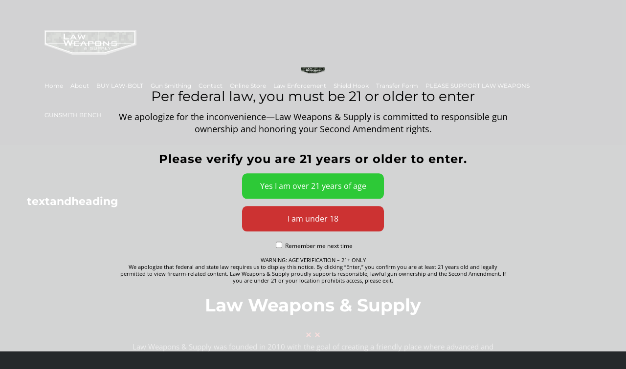

--- FILE ---
content_type: text/html; charset=UTF-8
request_url: https://lawweapons.org/fusion_element/textandheading/
body_size: 62447
content:
<!DOCTYPE html>
<html class="avada-html-layout-wide avada-html-header-position-top" lang="en-US" prefix="og: http://ogp.me/ns# fb: http://ogp.me/ns/fb#">
<head>
	<meta http-equiv="X-UA-Compatible" content="IE=edge" />
	<meta http-equiv="Content-Type" content="text/html; charset=utf-8"/>
	<meta name="viewport" content="width=device-width, initial-scale=1" />
	<meta name='robots' content='index, follow, max-image-preview:large, max-snippet:-1, max-video-preview:-1' />
	<style>img:is([sizes="auto" i], [sizes^="auto," i]) { contain-intrinsic-size: 3000px 1500px }</style>
	
	<!-- This site is optimized with the Yoast SEO Premium plugin v26.0 (Yoast SEO v26.0) - https://yoast.com/wordpress/plugins/seo/ -->
	<title>textandheading &#8211; Law Weapons</title>
	<meta property="og:locale" content="en_US" />
	<meta property="og:type" content="article" />
	<meta property="og:site_name" content="Law Weapons" />
	<meta property="article:publisher" content="https://www.facebook.com/p/Law-Weapons-Supply-100063887550248/" />
	<meta property="og:image" content="https://lawweapons.org/wp-content/uploads/2024/12/Fight-for-Freedom.png" />
	<meta property="og:image:width" content="468" />
	<meta property="og:image:height" content="267" />
	<meta property="og:image:type" content="image/png" />
	<meta name="twitter:card" content="summary_large_image" />
	<script type="application/ld+json" class="yoast-schema-graph">{"@context":"https://schema.org","@graph":[{"@type":"ImageObject","inLanguage":"en-US","@id":"#primaryimage","url":"https://lawweapons.org/wp-content/uploads/2015/05/divider-xx-red-1.png","contentUrl":"https://lawweapons.org/wp-content/uploads/2015/05/divider-xx-red-1.png","width":30,"height":12},{"@type":"WebSite","@id":"https://lawweapons.org/#website","url":"https://lawweapons.org/","name":"Law Weapons","description":"Firearms for Law Enforcement And Resposible Citizens","publisher":{"@id":"https://lawweapons.org/#organization"},"potentialAction":[{"@type":"SearchAction","target":{"@type":"EntryPoint","urlTemplate":"https://lawweapons.org/?s={search_term_string}"},"query-input":{"@type":"PropertyValueSpecification","valueRequired":true,"valueName":"search_term_string"}}],"inLanguage":"en-US"},{"@type":"Organization","@id":"https://lawweapons.org/#organization","name":"Law Weapons and Supply","alternateName":"Law Weapons","url":"https://lawweapons.org/","logo":{"@type":"ImageObject","inLanguage":"en-US","@id":"https://lawweapons.org/#/schema/logo/image/","url":"https://lawweapons.org/wp-content/uploads/2021/03/lws-new-logo-2.png","contentUrl":"https://lawweapons.org/wp-content/uploads/2021/03/lws-new-logo-2.png","width":376,"height":107,"caption":"Law Weapons and Supply"},"image":{"@id":"https://lawweapons.org/#/schema/logo/image/"},"sameAs":["https://www.facebook.com/p/Law-Weapons-Supply-100063887550248/"],"description":"Law Weapons & Supply opened to the public in 2009 with the goal of creating a friendly place where advanced and beginning gun owners could purchase and learn about firearms. Law Weapons & Supply is committed to bringing customer service to a new high! Originally LWS catered exclusively to the law enforcement community but now offers the same superior service to hunters, collectors, and responsible citizens. Law Weapons & Supply is dedicated to providing the finest and most professional training, service, and quality in the firearms industry. LWS offers training in all disciplines of the NRA, certified Law Enforcement Training, and concealed carry permits for Illinois, Florida, and Arizona. Whether beginner or experienced shooter, our classes teach you the skills to use a firearm safely, responsibly and effectively. Our team of highly experienced and dedicated instructors are here to address your training needs with friendly and lively classes featuring hands-on participation by all students. LWS is not your normal mom-and-pop gun shop! LWS can also handle your needs for NFA Class 3 Firearms for Law Enforcement Agencies and (where legal) private citizens, following all BATFE rules and protocols. LWS also goes outside the box by offering a unique ten-year warranty for all new firearms! Have some firearms you no longer want to keep? LWS buys used firearms and accepts trade-ins as well. Buying a firearm online? LWS is an excellent choice for your FFL transfer with some of the best rates in Illinois. If a gunsmith service is in your future, look no further than LWS where Master and Journeyman gunsmiths are always available. LWS strives for 2-3 day turnaround, depending upon the work needed and parts availability. In-house Duracoat finishes, laser engraving, full CNC machining and customizing are all available for the ultimate in firearm personalization.","email":"info@lawweapons.org","telephone":"630-317-7155","legalName":"Law Weapons Inc.","foundingDate":"2009-01-01","numberOfEmployees":{"@type":"QuantitativeValue","minValue":"1","maxValue":"10"}}]}</script>
	<!-- / Yoast SEO Premium plugin. -->


<link rel="alternate" type="application/rss+xml" title="Law Weapons &raquo; Feed" href="https://lawweapons.org/feed/" />
<link rel="alternate" type="application/rss+xml" title="Law Weapons &raquo; Comments Feed" href="https://lawweapons.org/comments/feed/" />
					<link rel="shortcut icon" href="https://lawweapons.org/wp-content/uploads/2021/03/faviconlws.png" type="image/x-icon" />
		
		
		
									<meta name="description" content="Law Weapons &amp; Supply 
Law Weapons &amp; Supply was founded in 2010 with the goal of creating a friendly place where advanced and
beginning gun owners could purchase and learn about firearms. Law Weapons &amp; Supply is committed to bringing
customer service to anew high! Originally LWS catered exclusively to the law enforcement community but"/>
				
		<meta property="og:locale" content="en_US"/>
		<meta property="og:type" content="article"/>
		<meta property="og:site_name" content="Law Weapons"/>
		<meta property="og:title" content="textandheading &#8211; Law Weapons"/>
				<meta property="og:description" content="Law Weapons &amp; Supply 
Law Weapons &amp; Supply was founded in 2010 with the goal of creating a friendly place where advanced and
beginning gun owners could purchase and learn about firearms. Law Weapons &amp; Supply is committed to bringing
customer service to anew high! Originally LWS catered exclusively to the law enforcement community but"/>
				<meta property="og:url" content="https://lawweapons.org/fusion_element/textandheading/"/>
																				<meta property="og:image" content="https://lawweapons.org/wp-content/uploads/2021/03/lws-new-logo-2.png"/>
		<meta property="og:image:width" content="376"/>
		<meta property="og:image:height" content="107"/>
		<meta property="og:image:type" content="image/png"/>
				<script type="text/javascript">
/* <![CDATA[ */
window._wpemojiSettings = {"baseUrl":"https:\/\/s.w.org\/images\/core\/emoji\/16.0.1\/72x72\/","ext":".png","svgUrl":"https:\/\/s.w.org\/images\/core\/emoji\/16.0.1\/svg\/","svgExt":".svg","source":{"concatemoji":"https:\/\/lawweapons.org\/wp-includes\/js\/wp-emoji-release.min.js?ver=6.8.3"}};
/*! This file is auto-generated */
!function(s,n){var o,i,e;function c(e){try{var t={supportTests:e,timestamp:(new Date).valueOf()};sessionStorage.setItem(o,JSON.stringify(t))}catch(e){}}function p(e,t,n){e.clearRect(0,0,e.canvas.width,e.canvas.height),e.fillText(t,0,0);var t=new Uint32Array(e.getImageData(0,0,e.canvas.width,e.canvas.height).data),a=(e.clearRect(0,0,e.canvas.width,e.canvas.height),e.fillText(n,0,0),new Uint32Array(e.getImageData(0,0,e.canvas.width,e.canvas.height).data));return t.every(function(e,t){return e===a[t]})}function u(e,t){e.clearRect(0,0,e.canvas.width,e.canvas.height),e.fillText(t,0,0);for(var n=e.getImageData(16,16,1,1),a=0;a<n.data.length;a++)if(0!==n.data[a])return!1;return!0}function f(e,t,n,a){switch(t){case"flag":return n(e,"\ud83c\udff3\ufe0f\u200d\u26a7\ufe0f","\ud83c\udff3\ufe0f\u200b\u26a7\ufe0f")?!1:!n(e,"\ud83c\udde8\ud83c\uddf6","\ud83c\udde8\u200b\ud83c\uddf6")&&!n(e,"\ud83c\udff4\udb40\udc67\udb40\udc62\udb40\udc65\udb40\udc6e\udb40\udc67\udb40\udc7f","\ud83c\udff4\u200b\udb40\udc67\u200b\udb40\udc62\u200b\udb40\udc65\u200b\udb40\udc6e\u200b\udb40\udc67\u200b\udb40\udc7f");case"emoji":return!a(e,"\ud83e\udedf")}return!1}function g(e,t,n,a){var r="undefined"!=typeof WorkerGlobalScope&&self instanceof WorkerGlobalScope?new OffscreenCanvas(300,150):s.createElement("canvas"),o=r.getContext("2d",{willReadFrequently:!0}),i=(o.textBaseline="top",o.font="600 32px Arial",{});return e.forEach(function(e){i[e]=t(o,e,n,a)}),i}function t(e){var t=s.createElement("script");t.src=e,t.defer=!0,s.head.appendChild(t)}"undefined"!=typeof Promise&&(o="wpEmojiSettingsSupports",i=["flag","emoji"],n.supports={everything:!0,everythingExceptFlag:!0},e=new Promise(function(e){s.addEventListener("DOMContentLoaded",e,{once:!0})}),new Promise(function(t){var n=function(){try{var e=JSON.parse(sessionStorage.getItem(o));if("object"==typeof e&&"number"==typeof e.timestamp&&(new Date).valueOf()<e.timestamp+604800&&"object"==typeof e.supportTests)return e.supportTests}catch(e){}return null}();if(!n){if("undefined"!=typeof Worker&&"undefined"!=typeof OffscreenCanvas&&"undefined"!=typeof URL&&URL.createObjectURL&&"undefined"!=typeof Blob)try{var e="postMessage("+g.toString()+"("+[JSON.stringify(i),f.toString(),p.toString(),u.toString()].join(",")+"));",a=new Blob([e],{type:"text/javascript"}),r=new Worker(URL.createObjectURL(a),{name:"wpTestEmojiSupports"});return void(r.onmessage=function(e){c(n=e.data),r.terminate(),t(n)})}catch(e){}c(n=g(i,f,p,u))}t(n)}).then(function(e){for(var t in e)n.supports[t]=e[t],n.supports.everything=n.supports.everything&&n.supports[t],"flag"!==t&&(n.supports.everythingExceptFlag=n.supports.everythingExceptFlag&&n.supports[t]);n.supports.everythingExceptFlag=n.supports.everythingExceptFlag&&!n.supports.flag,n.DOMReady=!1,n.readyCallback=function(){n.DOMReady=!0}}).then(function(){return e}).then(function(){var e;n.supports.everything||(n.readyCallback(),(e=n.source||{}).concatemoji?t(e.concatemoji):e.wpemoji&&e.twemoji&&(t(e.twemoji),t(e.wpemoji)))}))}((window,document),window._wpemojiSettings);
/* ]]> */
</script>
<style id='wp-emoji-styles-inline-css' type='text/css'>

	img.wp-smiley, img.emoji {
		display: inline !important;
		border: none !important;
		box-shadow: none !important;
		height: 1em !important;
		width: 1em !important;
		margin: 0 0.07em !important;
		vertical-align: -0.1em !important;
		background: none !important;
		padding: 0 !important;
	}
</style>
<link rel='stylesheet' id='wp-components-css' href='https://lawweapons.org/wp-includes/css/dist/components/style.min.css?ver=6.8.3' type='text/css' media='all' />
<link rel='stylesheet' id='wp-preferences-css' href='https://lawweapons.org/wp-includes/css/dist/preferences/style.min.css?ver=6.8.3' type='text/css' media='all' />
<link rel='stylesheet' id='wp-block-editor-css' href='https://lawweapons.org/wp-includes/css/dist/block-editor/style.min.css?ver=6.8.3' type='text/css' media='all' />
<link rel='stylesheet' id='popup-maker-block-library-style-css' href='https://lawweapons.org/wp-content/plugins/popup-maker/dist/packages/block-library-style.css?ver=dbea705cfafe089d65f1' type='text/css' media='all' />
<style id='pdfemb-pdf-embedder-viewer-style-inline-css' type='text/css'>
.wp-block-pdfemb-pdf-embedder-viewer{max-width:none}

</style>
<link rel='stylesheet' id='wpsm_ac-font-awesome-front-css' href='https://lawweapons.org/wp-content/plugins/responsive-accordion-and-collapse/css/font-awesome/css/font-awesome.min.css?ver=6.8.3' type='text/css' media='all' />
<link rel='stylesheet' id='wpsm_ac_bootstrap-front-css' href='https://lawweapons.org/wp-content/plugins/responsive-accordion-and-collapse/css/bootstrap-front.css?ver=6.8.3' type='text/css' media='all' />
<link rel='stylesheet' id='evav-styles-css' href='https://lawweapons.org/wp-content/plugins/easy-age-verify-premium/includes/assets/styles.css?ver=1758646610' type='text/css' media='all' />
<link rel='stylesheet' id='fusion-dynamic-css-css' href='https://lawweapons.org/wp-content/uploads/fusion-styles/00d522cda3f3813906a4866f82d122bd.min.css?ver=3.12.2' type='text/css' media='all' />
<script type="text/javascript" src="https://lawweapons.org/wp-includes/js/jquery/jquery.min.js?ver=3.7.1" id="jquery-core-js"></script>
<script type="text/javascript" src="https://lawweapons.org/wp-includes/js/jquery/jquery-migrate.min.js?ver=3.4.1" id="jquery-migrate-js"></script>
<script type="text/javascript" id="evav-premium-scripts-js-extra">
/* <![CDATA[ */
var WPURLS = {"siteurl":"https:\/\/lawweapons.org","path":"\/fusion_element\/textandheading\/"};
var evav_ajax_object = {"ajax_url":"https:\/\/lawweapons.org\/wp-admin\/admin-ajax.php","verification_status":"all"};
/* ]]> */
</script>
<script type="text/javascript" src="https://lawweapons.org/wp-content/plugins/easy-age-verify-premium/includes/assets/premium/scripts-premium.js?ver=1758646610" id="evav-premium-scripts-js"></script>
<link rel="https://api.w.org/" href="https://lawweapons.org/wp-json/" /><link rel="EditURI" type="application/rsd+xml" title="RSD" href="https://lawweapons.org/xmlrpc.php?rsd" />
<meta name="generator" content="WordPress 6.8.3" />
<style type="text/css">
#evav-overlay-wrap {
	background: rgba(0, 0, 0, 1);
	display:none;
}
</style>
<style type="text/css" id="css-fb-visibility">@media screen and (max-width: 640px){.fusion-no-small-visibility{display:none !important;}body .sm-text-align-center{text-align:center !important;}body .sm-text-align-left{text-align:left !important;}body .sm-text-align-right{text-align:right !important;}body .sm-flex-align-center{justify-content:center !important;}body .sm-flex-align-flex-start{justify-content:flex-start !important;}body .sm-flex-align-flex-end{justify-content:flex-end !important;}body .sm-mx-auto{margin-left:auto !important;margin-right:auto !important;}body .sm-ml-auto{margin-left:auto !important;}body .sm-mr-auto{margin-right:auto !important;}body .fusion-absolute-position-small{position:absolute;top:auto;width:100%;}.awb-sticky.awb-sticky-small{ position: sticky; top: var(--awb-sticky-offset,0); }}@media screen and (min-width: 641px) and (max-width: 1024px){.fusion-no-medium-visibility{display:none !important;}body .md-text-align-center{text-align:center !important;}body .md-text-align-left{text-align:left !important;}body .md-text-align-right{text-align:right !important;}body .md-flex-align-center{justify-content:center !important;}body .md-flex-align-flex-start{justify-content:flex-start !important;}body .md-flex-align-flex-end{justify-content:flex-end !important;}body .md-mx-auto{margin-left:auto !important;margin-right:auto !important;}body .md-ml-auto{margin-left:auto !important;}body .md-mr-auto{margin-right:auto !important;}body .fusion-absolute-position-medium{position:absolute;top:auto;width:100%;}.awb-sticky.awb-sticky-medium{ position: sticky; top: var(--awb-sticky-offset,0); }}@media screen and (min-width: 1025px){.fusion-no-large-visibility{display:none !important;}body .lg-text-align-center{text-align:center !important;}body .lg-text-align-left{text-align:left !important;}body .lg-text-align-right{text-align:right !important;}body .lg-flex-align-center{justify-content:center !important;}body .lg-flex-align-flex-start{justify-content:flex-start !important;}body .lg-flex-align-flex-end{justify-content:flex-end !important;}body .lg-mx-auto{margin-left:auto !important;margin-right:auto !important;}body .lg-ml-auto{margin-left:auto !important;}body .lg-mr-auto{margin-right:auto !important;}body .fusion-absolute-position-large{position:absolute;top:auto;width:100%;}.awb-sticky.awb-sticky-large{ position: sticky; top: var(--awb-sticky-offset,0); }}</style><style type="text/css">.recentcomments a{display:inline !important;padding:0 !important;margin:0 !important;}</style>		<script type="text/javascript">
			var doc = document.documentElement;
			doc.setAttribute( 'data-useragent', navigator.userAgent );
		</script>
		
	</head>

<body class="wp-singular fusion_element-template-default single single-fusion_element postid-1075 wp-theme-Avada  evav-all evav-ajax-check fusion-image-hovers fusion-pagination-sizing fusion-button_type-flat fusion-button_span-yes fusion-button_gradient-linear avada-image-rollover-circle-no avada-image-rollover-yes avada-image-rollover-direction-left fusion-body ltr no-tablet-sticky-header no-mobile-sticky-header no-mobile-slidingbar avada-has-rev-slider-styles fusion-disable-outline fusion-sub-menu-fade mobile-logo-pos-left layout-wide-mode avada-has-boxed-modal-shadow-none layout-scroll-offset-full avada-has-zero-margin-offset-top fusion-top-header menu-text-align-left mobile-menu-design-modern fusion-show-pagination-text fusion-header-layout-v1 avada-responsive avada-footer-fx-none avada-menu-highlight-style-bar fusion-search-form-classic fusion-main-menu-search-dropdown fusion-avatar-square avada-sticky-shrinkage avada-dropdown-styles avada-blog-layout-grid avada-blog-archive-layout-grid avada-header-shadow-no avada-menu-icon-position-left avada-has-mainmenu-dropdown-divider avada-has-header-100-width avada-has-titlebar-hide avada-has-pagination-padding avada-flyout-menu-direction-fade avada-ec-views-v1" data-awb-post-id="1075">
		<a class="skip-link screen-reader-text" href="#content">Skip to content</a>

	<div id="boxed-wrapper">
		
		<div id="wrapper" class="fusion-wrapper">
			<div id="home" style="position:relative;top:-1px;"></div>
							
					
			<header class="fusion-header-wrapper">
				<div class="fusion-header-v1 fusion-logo-alignment fusion-logo-left fusion-sticky-menu- fusion-sticky-logo- fusion-mobile-logo-  fusion-mobile-menu-design-modern">
					<div class="fusion-header-sticky-height"></div>
<div class="fusion-header">
	<div class="fusion-row">
					<div class="fusion-logo" data-margin-top="31px" data-margin-bottom="31px" data-margin-left="0px" data-margin-right="0px">
			<a class="fusion-logo-link"  href="https://lawweapons.org/" >

						<!-- standard logo -->
			<img src="https://lawweapons.org/wp-content/uploads/2021/03/lws-new-logo-2.png" srcset="https://lawweapons.org/wp-content/uploads/2021/03/lws-new-logo-2.png 1x, https://lawweapons.org/wp-content/uploads/2021/03/lws-new-logo-2.png 2x" width="376" height="107" style="max-height:107px;height:auto;" alt="Law Weapons Logo" data-retina_logo_url="https://lawweapons.org/wp-content/uploads/2021/03/lws-new-logo-2.png" class="fusion-standard-logo" />

			
					</a>
		</div>		<nav class="fusion-main-menu" aria-label="Main Menu"><ul id="menu-lawweapons-main" class="fusion-menu"><li  id="menu-item-998"  class="menu-item menu-item-type-custom menu-item-object-custom menu-item-home menu-item-998"  data-item-id="998"><a  href="https://lawweapons.org/" class="fusion-bar-highlight"><span class="menu-text">Home</span></a></li><li  id="menu-item-999"  class="menu-item menu-item-type-custom menu-item-object-custom menu-item-999"  data-item-id="999"><a  href="https://lawweapons.org/about-us/" class="fusion-bar-highlight"><span class="menu-text">About</span></a></li><li  id="menu-item-2111"  class="menu-item menu-item-type-post_type menu-item-object-page menu-item-2111"  data-item-id="2111"><a  href="https://lawweapons.org/buylawbolt/" class="fusion-bar-highlight"><span class="menu-text">BUY LAW-BOLT</span></a></li><li  id="menu-item-1601"  class="menu-item menu-item-type-post_type menu-item-object-page menu-item-1601"  data-item-id="1601"><a  href="https://lawweapons.org/nationwide-gunsmithing-services/" class="fusion-bar-highlight"><span class="menu-text">Gun Smithing</span></a></li><li  id="menu-item-1003"  class="menu-item menu-item-type-custom menu-item-object-custom menu-item-1003"  data-item-id="1003"><a  href="https://lawweapons.org/contact" class="fusion-bar-highlight"><span class="menu-text">Contact</span></a></li><li  id="menu-item-1004"  class="menu-item menu-item-type-custom menu-item-object-custom menu-item-1004"  data-item-id="1004"><a  href="https://lawweapons.org/online-store/" class="fusion-bar-highlight"><span class="menu-text">Online Store</span></a></li><li  id="menu-item-1000"  class="menu-item menu-item-type-custom menu-item-object-custom menu-item-1000"  data-item-id="1000"><a  href="https://lawweapons.org/law_enforcement/" class="fusion-bar-highlight"><span class="menu-text">Law Enforcement</span></a></li><li  id="menu-item-2212"  class="menu-item menu-item-type-post_type menu-item-object-page menu-item-2212"  data-item-id="2212"><a  href="https://lawweapons.org/shield-hook/" class="fusion-bar-highlight"><span class="menu-text">Shield Hook</span></a></li><li  id="menu-item-1369"  class="menu-item menu-item-type-custom menu-item-object-custom menu-item-1369"  data-item-id="1369"><a  href="https://form.jotform.com/211546291838158" class="fusion-bar-highlight"><span class="menu-text">Transfer Form</span></a></li><li  id="menu-item-2124"  class="menu-item menu-item-type-post_type menu-item-object-page menu-item-2124"  data-item-id="2124"><a  href="https://lawweapons.org/?page_id=2121" class="fusion-bar-highlight"><span class="menu-text">PLEASE SUPPORT LAW WEAPONS</span></a></li><li  id="menu-item-2496"  class="menu-item menu-item-type-custom menu-item-object-custom menu-item-2496"  data-item-id="2496"><a  href="https://www.gunsmithbench.com/" class="fusion-bar-highlight"><span class="menu-text">GUNSMITH BENCH</span></a></li></ul></nav><div class="fusion-mobile-navigation"><ul id="menu-lawweapons-main-1" class="fusion-mobile-menu"><li   class="menu-item menu-item-type-custom menu-item-object-custom menu-item-home menu-item-998"  data-item-id="998"><a  href="https://lawweapons.org/" class="fusion-bar-highlight"><span class="menu-text">Home</span></a></li><li   class="menu-item menu-item-type-custom menu-item-object-custom menu-item-999"  data-item-id="999"><a  href="https://lawweapons.org/about-us/" class="fusion-bar-highlight"><span class="menu-text">About</span></a></li><li   class="menu-item menu-item-type-post_type menu-item-object-page menu-item-2111"  data-item-id="2111"><a  href="https://lawweapons.org/buylawbolt/" class="fusion-bar-highlight"><span class="menu-text">BUY LAW-BOLT</span></a></li><li   class="menu-item menu-item-type-post_type menu-item-object-page menu-item-1601"  data-item-id="1601"><a  href="https://lawweapons.org/nationwide-gunsmithing-services/" class="fusion-bar-highlight"><span class="menu-text">Gun Smithing</span></a></li><li   class="menu-item menu-item-type-custom menu-item-object-custom menu-item-1003"  data-item-id="1003"><a  href="https://lawweapons.org/contact" class="fusion-bar-highlight"><span class="menu-text">Contact</span></a></li><li   class="menu-item menu-item-type-custom menu-item-object-custom menu-item-1004"  data-item-id="1004"><a  href="https://lawweapons.org/online-store/" class="fusion-bar-highlight"><span class="menu-text">Online Store</span></a></li><li   class="menu-item menu-item-type-custom menu-item-object-custom menu-item-1000"  data-item-id="1000"><a  href="https://lawweapons.org/law_enforcement/" class="fusion-bar-highlight"><span class="menu-text">Law Enforcement</span></a></li><li   class="menu-item menu-item-type-post_type menu-item-object-page menu-item-2212"  data-item-id="2212"><a  href="https://lawweapons.org/shield-hook/" class="fusion-bar-highlight"><span class="menu-text">Shield Hook</span></a></li><li   class="menu-item menu-item-type-custom menu-item-object-custom menu-item-1369"  data-item-id="1369"><a  href="https://form.jotform.com/211546291838158" class="fusion-bar-highlight"><span class="menu-text">Transfer Form</span></a></li><li   class="menu-item menu-item-type-post_type menu-item-object-page menu-item-2124"  data-item-id="2124"><a  href="https://lawweapons.org/?page_id=2121" class="fusion-bar-highlight"><span class="menu-text">PLEASE SUPPORT LAW WEAPONS</span></a></li><li   class="menu-item menu-item-type-custom menu-item-object-custom menu-item-2496"  data-item-id="2496"><a  href="https://www.gunsmithbench.com/" class="fusion-bar-highlight"><span class="menu-text">GUNSMITH BENCH</span></a></li></ul></div>	<div class="fusion-mobile-menu-icons">
							<a href="#" class="fusion-icon awb-icon-bars" aria-label="Toggle mobile menu" aria-expanded="false"></a>
		
		
		
			</div>

<nav class="fusion-mobile-nav-holder fusion-mobile-menu-text-align-left" aria-label="Main Menu Mobile"></nav>

					</div>
</div>
				</div>
				<div class="fusion-clearfix"></div>
			</header>
								
							<div id="sliders-container" class="fusion-slider-visibility">
					</div>
				
					
							
			
						<main id="main" class="clearfix ">
				<div class="fusion-row" style="">

<section id="content" style="width: 100%;">
	
					<article id="post-1075" class="post post-1075 fusion_element type-fusion_element status-publish hentry element_category-sections">
						
									
															<h1 class="entry-title fusion-post-title">textandheading</h1>										<div class="post-content">
				<div class="fusion-fullwidth fullwidth-box fusion-builder-row-1 fusion-flex-container nonhundred-percent-fullwidth non-hundred-percent-height-scrolling" style="--awb-background-position:left top;--awb-border-sizes-top:0px;--awb-border-sizes-bottom:0px;--awb-border-sizes-left:0px;--awb-border-sizes-right:0px;--awb-border-radius-top-left:0px;--awb-border-radius-top-right:0px;--awb-border-radius-bottom-right:0px;--awb-border-radius-bottom-left:0px;--awb-padding-top:160px;--awb-background-color:#25292b;--awb-flex-wrap:wrap;" ><div class="fusion-builder-row fusion-row fusion-flex-align-items-flex-start fusion-flex-content-wrap" style="max-width:1216.8px;margin-left: calc(-4% / 2 );margin-right: calc(-4% / 2 );"><div class="fusion-layout-column fusion_builder_column fusion-builder-column-0 fusion_builder_column_1_1 1_1 fusion-flex-column fusion-flex-align-self-flex-start fusion-column-no-min-height" style="--awb-bg-size:cover;--awb-width-large:100%;--awb-margin-top-large:0px;--awb-spacing-right-large:1.92%;--awb-margin-bottom-large:60px;--awb-spacing-left-large:1.92%;--awb-width-medium:100%;--awb-spacing-right-medium:1.92%;--awb-spacing-left-medium:1.92%;--awb-width-small:100%;--awb-spacing-right-small:1.92%;--awb-spacing-left-small:1.92%;"><div class="fusion-column-wrapper fusion-flex-justify-content-flex-start fusion-content-layout-column"><div class="fusion-title title fusion-title-1 fusion-sep-none fusion-title-center fusion-title-text fusion-title-size-two"><h2 class="fusion-title-heading title-heading-center fusion-responsive-typography-calculated" style="margin:0;--fontSize:36;line-height:1.28;">Law Weapons &amp; Supply</h2></div><div class="fusion-image-element " style="text-align:center;--awb-caption-title-font-family:var(--h2_typography-font-family);--awb-caption-title-font-weight:var(--h2_typography-font-weight);--awb-caption-title-font-style:var(--h2_typography-font-style);--awb-caption-title-size:var(--h2_typography-font-size);--awb-caption-title-transform:var(--h2_typography-text-transform);--awb-caption-title-line-height:var(--h2_typography-line-height);--awb-caption-title-letter-spacing:var(--h2_typography-letter-spacing);"><span class=" fusion-imageframe imageframe-none imageframe-1 hover-type-none"><img decoding="async" width="30" height="12" title="divider-xx-red" src="https://lawweapons.org/wp-content/uploads/2015/05/divider-xx-red-1.png" alt class="img-responsive wp-image-120"/></span></div><div class="fusion-text fusion-text-1"><p style="text-align: center;">Law Weapons &amp; Supply was founded in 2010 with the goal of creating a friendly place where advanced and<br />
beginning gun owners could purchase and learn about firearms. Law Weapons &amp; Supply is committed to bringing<br />
customer service to anew high! Originally LWS catered exclusively to the law enforcement community but now<br />
offers the same superior service to hunters, collectors, and responsible citizens obtaining their concealed carry<br />
permit. Law Weapons &amp; Supply is dedicated to the finest and most professional training, service, and quality<br />
firearms.</p>
</div><div class="fusion-image-element " style="text-align:center;--awb-caption-title-font-family:var(--h2_typography-font-family);--awb-caption-title-font-weight:var(--h2_typography-font-weight);--awb-caption-title-font-style:var(--h2_typography-font-style);--awb-caption-title-size:var(--h2_typography-font-size);--awb-caption-title-transform:var(--h2_typography-text-transform);--awb-caption-title-line-height:var(--h2_typography-line-height);--awb-caption-title-letter-spacing:var(--h2_typography-letter-spacing);"><span class=" fusion-imageframe imageframe-none imageframe-2 hover-type-none"><img decoding="async" width="30" height="12" title="divider-xx-red" src="https://lawweapons.org/wp-content/uploads/2015/05/divider-xx-red-1.png" alt class="img-responsive wp-image-120"/></span></div><div class="fusion-text fusion-text-2"><p style="text-align: center;">LW’ offers training in all disciplines of the NRA, certified Law Enforcement Training, and concealed carry<br />
permits for Illinois, Utah, Florida, and Arizona. Whether beginner or experienced shooter the classes provided will<br />
each you the skills to use a firearm safely and responsibly and effectively. Our team of highly experienced and<br />
dedicated instructors is here to address your training needs with friendly and lively classes featuring hands-on<br />
participation by all students.</p>
</div><div class="fusion-image-element " style="text-align:center;--awb-caption-title-font-family:var(--h2_typography-font-family);--awb-caption-title-font-weight:var(--h2_typography-font-weight);--awb-caption-title-font-style:var(--h2_typography-font-style);--awb-caption-title-size:var(--h2_typography-font-size);--awb-caption-title-transform:var(--h2_typography-text-transform);--awb-caption-title-line-height:var(--h2_typography-line-height);--awb-caption-title-letter-spacing:var(--h2_typography-letter-spacing);"><span class=" fusion-imageframe imageframe-none imageframe-3 hover-type-none"><img decoding="async" width="30" height="12" title="divider-xx-red" src="https://lawweapons.org/wp-content/uploads/2015/05/divider-xx-red-1.png" alt class="img-responsive wp-image-120"/></span></div><div class="fusion-text fusion-text-3"><p style="text-align: center;">LWS is not your normal mom-and-pop gun shop! LW can also handle your needs for NFA Class I weapons and<br />
accessories for law enforcement and (where legal) private citizens, following all BATFE rules and protocols. LWS<br />
also goes out of the box to offer a unique ten-year warranty for all new firearms!</p>
</div><div class="fusion-image-element " style="text-align:center;--awb-caption-title-font-family:var(--h2_typography-font-family);--awb-caption-title-font-weight:var(--h2_typography-font-weight);--awb-caption-title-font-style:var(--h2_typography-font-style);--awb-caption-title-size:var(--h2_typography-font-size);--awb-caption-title-transform:var(--h2_typography-text-transform);--awb-caption-title-line-height:var(--h2_typography-line-height);--awb-caption-title-letter-spacing:var(--h2_typography-letter-spacing);"><span class=" fusion-imageframe imageframe-none imageframe-4 hover-type-none"><img decoding="async" width="30" height="12" title="divider-xx-red" src="https://lawweapons.org/wp-content/uploads/2015/05/divider-xx-red-1.png" alt class="img-responsive wp-image-120"/></span></div><div class="fusion-text fusion-text-4"><p style="text-align: center;">Have some firearms you no longer want to keep? LWS buys and trades used firearms, and accepts trade-ins as<br />
well. Buying a firearm online? LWS ts an excellent choice for your FFL transfer, with reasonable rates.<br />
Finally, if a gunsmith service is in your future, look no further than LWS where Master and Journeyman gunsmiths<br />
are always available. LWS strives for 2-3 day turnaround, depending upon the work needed and the availability of<br />
parts. Duracoat service is also available for the ultimate in firearm personalization.</p>
</div></div></div></div></div>
							</div>

												<div class="fusion-meta-info"><div class="fusion-meta-info-wrapper">By <span class="vcard"><span class="fn"><a href="https://lawweapons.org/author/mayo/" title="Posts by mayo" rel="author">mayo</a></span></span><span class="fusion-inline-sep">|</span><span class="updated rich-snippet-hidden">2021-03-28T19:12:32-05:00</span><span>March 28th, 2021</span><span class="fusion-inline-sep">|</span><span class="fusion-comments"><span>Comments Off<span class="screen-reader-text"> on textandheading</span></span></span></div></div>													<div class="fusion-sharing-box fusion-theme-sharing-box fusion-single-sharing-box">
		<h4>Share This Story, Choose Your Platform!</h4>
		<div class="fusion-social-networks boxed-icons"><div class="fusion-social-networks-wrapper"><a  class="fusion-social-network-icon fusion-tooltip fusion-facebook awb-icon-facebook" style="color:var(--sharing_social_links_icon_color);background-color:var(--sharing_social_links_box_color);border-color:var(--sharing_social_links_box_color);" data-placement="top" data-title="Facebook" data-toggle="tooltip" title="Facebook" href="https://www.facebook.com/sharer.php?u=https%3A%2F%2Flawweapons.org%2Ffusion_element%2Ftextandheading%2F&amp;t=textandheading" target="_blank" rel="noreferrer"><span class="screen-reader-text">Facebook</span></a><a  class="fusion-social-network-icon fusion-tooltip fusion-twitter awb-icon-twitter" style="color:var(--sharing_social_links_icon_color);background-color:var(--sharing_social_links_box_color);border-color:var(--sharing_social_links_box_color);" data-placement="top" data-title="X" data-toggle="tooltip" title="X" href="https://x.com/intent/post?url=https%3A%2F%2Flawweapons.org%2Ffusion_element%2Ftextandheading%2F&amp;text=textandheading" target="_blank" rel="noopener noreferrer"><span class="screen-reader-text">X</span></a><a  class="fusion-social-network-icon fusion-tooltip fusion-reddit awb-icon-reddit" style="color:var(--sharing_social_links_icon_color);background-color:var(--sharing_social_links_box_color);border-color:var(--sharing_social_links_box_color);" data-placement="top" data-title="Reddit" data-toggle="tooltip" title="Reddit" href="https://reddit.com/submit?url=https://lawweapons.org/fusion_element/textandheading/&amp;title=textandheading" target="_blank" rel="noopener noreferrer"><span class="screen-reader-text">Reddit</span></a><a  class="fusion-social-network-icon fusion-tooltip fusion-linkedin awb-icon-linkedin" style="color:var(--sharing_social_links_icon_color);background-color:var(--sharing_social_links_box_color);border-color:var(--sharing_social_links_box_color);" data-placement="top" data-title="LinkedIn" data-toggle="tooltip" title="LinkedIn" href="https://www.linkedin.com/shareArticle?mini=true&amp;url=https%3A%2F%2Flawweapons.org%2Ffusion_element%2Ftextandheading%2F&amp;title=textandheading&amp;summary=Law%20Weapons%20%26%20Supply%20%0D%0ALaw%20Weapons%20%26%20Supply%20was%20founded%20in%202010%20with%20the%20goal%20of%20creating%20a%20friendly%20place%20where%20advanced%20and%0D%0Abeginning%20gun%20owners%20could%20purchase%20and%20learn%20about%20firearms.%20Law%20Weapons%20%26%20Supply%20is%20committed%20to%20bringing%0D%0Acustomer%20service%20to%20" target="_blank" rel="noopener noreferrer"><span class="screen-reader-text">LinkedIn</span></a><a  class="fusion-social-network-icon fusion-tooltip fusion-pinterest awb-icon-pinterest" style="color:var(--sharing_social_links_icon_color);background-color:var(--sharing_social_links_box_color);border-color:var(--sharing_social_links_box_color);" data-placement="top" data-title="Pinterest" data-toggle="tooltip" title="Pinterest" href="https://pinterest.com/pin/create/button/?url=https%3A%2F%2Flawweapons.org%2Ffusion_element%2Ftextandheading%2F&amp;description=Law%20Weapons%20%26amp%3B%20Supply%20%0D%0ALaw%20Weapons%20%26amp%3B%20Supply%20was%20founded%20in%202010%20with%20the%20goal%20of%20creating%20a%20friendly%20place%20where%20advanced%20and%0D%0Abeginning%20gun%20owners%20could%20purchase%20and%20learn%20about%20firearms.%20Law%20Weapons%20%26amp%3B%20Supply%20is%20committed%20to%20bringing%0D%0Acustomer%20service%20to%20anew%20high%21%20Originally%20LWS%20catered%20exclusively%20to%20the%20law%20enforcement%20community%20but&amp;media=" target="_blank" rel="noopener noreferrer"><span class="screen-reader-text">Pinterest</span></a><a  class="fusion-social-network-icon fusion-tooltip fusion-mail awb-icon-mail fusion-last-social-icon" style="color:var(--sharing_social_links_icon_color);background-color:var(--sharing_social_links_box_color);border-color:var(--sharing_social_links_box_color);" data-placement="top" data-title="Email" data-toggle="tooltip" title="Email" href="mailto:?body=https://lawweapons.org/fusion_element/textandheading/&amp;subject=textandheading" target="_self" rel="noopener noreferrer"><span class="screen-reader-text">Email</span></a><div class="fusion-clearfix"></div></div></div>	</div>
													
													


													</article>
	</section>
						
					</div>  <!-- fusion-row -->
				</main>  <!-- #main -->
				
				
								
					
		<div class="fusion-footer">
					
	<footer class="fusion-footer-widget-area fusion-widget-area">
		<div class="fusion-row">
			<div class="fusion-columns fusion-columns-4 fusion-widget-area">
				
																									<div class="fusion-column col-lg-3 col-md-3 col-sm-3">
							<section id="text-2" class="fusion-footer-widget-column widget widget_text" style="border-style: solid;border-color:transparent;border-width:0px;"><h4 class="widget-title">COME FIND US</h4>			<div class="textwidget">912 Industrial Dr. Aurora, Il 60506<br />
Tel: 1-630-317-7155<br />
Fax: 1- 630-376-6585<br />
Email: <a href = "mailto:info@lawweapons.org?subject = Question for Law Weapons">
info@lawweapons.org
</a></div>
		<div style="clear:both;"></div></section>																					</div>
																										<div class="fusion-column col-lg-3 col-md-3 col-sm-3">
							<style type="text/css" data-id="avada-vertical-menu-widget-2">#avada-vertical-menu-widget-2 > ul.menu { margin-top: -8px; }</style><section id="avada-vertical-menu-widget-2" class="fusion-footer-widget-column widget avada_vertical_menu" style="border-style: solid;border-color:transparent;border-width:0px;"><style>#fusion-vertical-menu-widget-avada-vertical-menu-widget-2-nav ul.menu li a {font-size:14px;}</style><nav id="fusion-vertical-menu-widget-avada-vertical-menu-widget-2-nav" class="fusion-vertical-menu-widget fusion-menu hover left no-border" aria-label="Secondary Navigation: "><ul id="menu-footerwidget" class="menu"><li id="menu-item-1037" class="menu-item menu-item-type-post_type menu-item-object-page menu-item-1037"><a href="https://lawweapons.org/about-us/"><span class="link-text"> About Us</span><span class="arrow"></span></a></li><li id="menu-item-1038" class="menu-item menu-item-type-post_type menu-item-object-page menu-item-1038"><a href="https://lawweapons.org/illinois-concealed-carry-license-faq/"><span class="link-text"> FAQ</span><span class="arrow"></span></a></li><li id="menu-item-1039" class="menu-item menu-item-type-post_type menu-item-object-page menu-item-1039"><a href="https://lawweapons.org/law-enforcement-custom-rifles/"><span class="link-text"> Law Enforcement</span><span class="arrow"></span></a></li><li id="menu-item-1143" class="menu-item menu-item-type-post_type menu-item-object-page menu-item-1143"><a href="https://lawweapons.org/onlinestore/"><span class="link-text"> Online Store</span><span class="arrow"></span></a></li><li id="menu-item-1142" class="menu-item menu-item-type-post_type menu-item-object-page menu-item-1142"><a href="https://lawweapons.org/contact-firearm-store-naperville/"><span class="link-text"> Contact</span><span class="arrow"></span></a></li><li id="menu-item-1290" class="menu-item menu-item-type-post_type menu-item-object-page menu-item-1290"><a href="https://lawweapons.org/subscribe/"><span class="link-text"> Subscribe</span><span class="arrow"></span></a></li><li id="menu-item-1315" class="menu-item menu-item-type-post_type menu-item-object-page menu-item-privacy-policy menu-item-1315"><a rel="privacy-policy" href="https://lawweapons.org/privacy-policy/"><span class="link-text"> Privacy Policy</span><span class="arrow"></span></a></li><li id="menu-item-1368" class="menu-item menu-item-type-custom menu-item-object-custom menu-item-1368"><a href="https://form.jotform.com/211546291838158"><span class="link-text"> Transfer Form</span><span class="arrow"></span></a></li></ul></nav><div style="clear:both;"></div></section>																					</div>
																										<div class="fusion-column col-lg-3 col-md-3 col-sm-3">
							<section id="text-4" class="fusion-footer-widget-column widget widget_text" style="border-style: solid;border-color:transparent;border-width:0px;"><h4 class="widget-title">OPENING TIMES</h4>			<div class="textwidget"><p>Monday - Friday 10am - 5pm</span></p>
<p>Saturday 10am- 3pm</p>
<p>CLOSED Wednesday and Sunday </p>


</div>
		<div style="clear:both;"></div></section>																					</div>
																										<div class="fusion-column fusion-column-last col-lg-3 col-md-3 col-sm-3">
							<section id="text-5" class="fusion-footer-widget-column widget widget_text" style="border-style: solid;border-color:transparent;border-width:0px;">			<div class="textwidget"><div class="fusion-image-element " style="--awb-liftup-border-radius:0px;--awb-caption-title-font-family:var(--h2_typography-font-family);--awb-caption-title-font-weight:var(--h2_typography-font-weight);--awb-caption-title-font-style:var(--h2_typography-font-style);--awb-caption-title-size:var(--h2_typography-font-size);--awb-caption-title-transform:var(--h2_typography-text-transform);--awb-caption-title-line-height:var(--h2_typography-line-height);--awb-caption-title-letter-spacing:var(--h2_typography-letter-spacing);"><div class="awb-image-frame awb-image-frame-5 imageframe-liftup"><span class=" fusion-imageframe imageframe-none imageframe-5"><a class="fusion-no-lightbox" href="https://lawweapons.org/membership" target="_self" aria-label="lws new logo"><img decoding="async" width="376" height="107" src="https://lawweapons.org/wp-content/uploads/2021/03/lws-new-logo-2.png" alt class="img-responsive wp-image-1006" srcset="https://lawweapons.org/wp-content/uploads/2021/03/lws-new-logo-2-200x57.png 200w, https://lawweapons.org/wp-content/uploads/2021/03/lws-new-logo-2.png 376w" sizes="(max-width: 1024px) 100vw, (max-width: 640px) 100vw, 376px" /></a></span></div></div></div>
		<div style="clear:both;"></div></section>																					</div>
																											
				<div class="fusion-clearfix"></div>
			</div> <!-- fusion-columns -->
		</div> <!-- fusion-row -->
	</footer> <!-- fusion-footer-widget-area -->

		</div> <!-- fusion-footer -->

		
																</div> <!-- wrapper -->
		</div> <!-- #boxed-wrapper -->
				<a class="fusion-one-page-text-link fusion-page-load-link" tabindex="-1" href="#" aria-hidden="true">Page load link</a>

		<div class="avada-footer-scripts">
			<script type="text/javascript">var fusionNavIsCollapsed=function(e){var t,n;window.innerWidth<=e.getAttribute("data-breakpoint")?(e.classList.add("collapse-enabled"),e.classList.remove("awb-menu_desktop"),e.classList.contains("expanded")||window.dispatchEvent(new CustomEvent("fusion-mobile-menu-collapsed",{detail:{nav:e}})),(n=e.querySelectorAll(".menu-item-has-children.expanded")).length&&n.forEach((function(e){e.querySelector(".awb-menu__open-nav-submenu_mobile").setAttribute("aria-expanded","false")}))):(null!==e.querySelector(".menu-item-has-children.expanded .awb-menu__open-nav-submenu_click")&&e.querySelector(".menu-item-has-children.expanded .awb-menu__open-nav-submenu_click").click(),e.classList.remove("collapse-enabled"),e.classList.add("awb-menu_desktop"),null!==e.querySelector(".awb-menu__main-ul")&&e.querySelector(".awb-menu__main-ul").removeAttribute("style")),e.classList.add("no-wrapper-transition"),clearTimeout(t),t=setTimeout(()=>{e.classList.remove("no-wrapper-transition")},400),e.classList.remove("loading")},fusionRunNavIsCollapsed=function(){var e,t=document.querySelectorAll(".awb-menu");for(e=0;e<t.length;e++)fusionNavIsCollapsed(t[e])};function avadaGetScrollBarWidth(){var e,t,n,l=document.createElement("p");return l.style.width="100%",l.style.height="200px",(e=document.createElement("div")).style.position="absolute",e.style.top="0px",e.style.left="0px",e.style.visibility="hidden",e.style.width="200px",e.style.height="150px",e.style.overflow="hidden",e.appendChild(l),document.body.appendChild(e),t=l.offsetWidth,e.style.overflow="scroll",t==(n=l.offsetWidth)&&(n=e.clientWidth),document.body.removeChild(e),jQuery("html").hasClass("awb-scroll")&&10<t-n?10:t-n}fusionRunNavIsCollapsed(),window.addEventListener("fusion-resize-horizontal",fusionRunNavIsCollapsed);</script><script type="speculationrules">
{"prefetch":[{"source":"document","where":{"and":[{"href_matches":"\/*"},{"not":{"href_matches":["\/wp-*.php","\/wp-admin\/*","\/wp-content\/uploads\/*","\/wp-content\/*","\/wp-content\/plugins\/*","\/wp-content\/themes\/Avada\/*","\/*\\?(.+)"]}},{"not":{"selector_matches":"a[rel~=\"nofollow\"]"}},{"not":{"selector_matches":".no-prefetch, .no-prefetch a"}}]},"eagerness":"conservative"}]}
</script>
        <div data-nosnippet id="evav-overlay-wrap" style="display:none;background:rgba(255, 255, 255, 0.80 );">
			            <div id="evav-overlay">
				<img class="evav-logo" alt="Easy Age Verify Logo Image" src="https://lawweapons.org/wp-content/uploads/2021/03/faviconlws.png" /><h2 style="color:black;">Per federal law, you must be 21 or older to enter</h2><p style="color:black;">We apologize for the inconvenience—Law Weapons &amp; Supply is committed to responsible gun ownership and honoring your Second Amendment rights.</p><h3 style="color:black;">Please verify you are 21 years or older to enter.</h3>				<form id="evav_verify_form" action="https://lawweapons.org/" method="post"><div style="display: none; color: black !important;" class="evav-error">Sorry, you must be of legal age to enter this website.</div><input type="hidden" name="evav_verify_confirm" id="evav_verify_confirm" value="" /><div class="evav_buttons"><input type="button" name="evav_confirm_age" id="evav_confirm_age" value="Yes I am over 21 years of age" style="background-color:;color:white;width:290px;max-width:95%;" /><div class="evav_buttons_sep"></div><input type="button" name="evav_not_confirm_age" id="evav_not_confirm_age" value="I am under 18" style="background:#cc3232;color:white;width:290px;max-width:95%;"></div><p class="submit"><label for="evav_verify_remember"  style="color:black !important;"><input type="checkbox" name="evav_verify_remember" id="evav_verify_remember" value="1" /> Remember me next time</label> </form>				<div class="disclaimer"><p style="color:black;">WARNING: AGE VERIFICATION – 21+ ONLY<br>We apologize that federal and state law requires us to display this notice. By clicking “Enter,” you confirm you are at least 21 years old and legally permitted to view firearm-related content. Law Weapons &amp; Supply proudly supports responsible, lawful gun ownership and the Second Amendment. If you are under 21 or your location prohibits access, please exit.</p></div>            </div>
			        </div>
	<style id='global-styles-inline-css' type='text/css'>
:root{--wp--preset--aspect-ratio--square: 1;--wp--preset--aspect-ratio--4-3: 4/3;--wp--preset--aspect-ratio--3-4: 3/4;--wp--preset--aspect-ratio--3-2: 3/2;--wp--preset--aspect-ratio--2-3: 2/3;--wp--preset--aspect-ratio--16-9: 16/9;--wp--preset--aspect-ratio--9-16: 9/16;--wp--preset--color--black: #000000;--wp--preset--color--cyan-bluish-gray: #abb8c3;--wp--preset--color--white: #ffffff;--wp--preset--color--pale-pink: #f78da7;--wp--preset--color--vivid-red: #cf2e2e;--wp--preset--color--luminous-vivid-orange: #ff6900;--wp--preset--color--luminous-vivid-amber: #fcb900;--wp--preset--color--light-green-cyan: #7bdcb5;--wp--preset--color--vivid-green-cyan: #00d084;--wp--preset--color--pale-cyan-blue: #8ed1fc;--wp--preset--color--vivid-cyan-blue: #0693e3;--wp--preset--color--vivid-purple: #9b51e0;--wp--preset--color--awb-color-1: rgba(255,255,255,1);--wp--preset--color--awb-color-2: rgba(170,169,169,1);--wp--preset--color--awb-color-3: rgba(238,96,89,1);--wp--preset--color--awb-color-4: rgba(62,62,62,1);--wp--preset--color--awb-color-5: rgba(51,51,51,1);--wp--preset--color--awb-color-6: rgba(41,41,42,1);--wp--preset--color--awb-color-7: rgba(37,41,43,1);--wp--preset--color--awb-color-8: rgba(30,33,35,1);--wp--preset--color--awb-color-custom-10: rgba(153,153,153,1);--wp--preset--color--awb-color-custom-11: rgba(160,206,78,1);--wp--preset--color--awb-color-custom-12: rgba(116,116,116,1);--wp--preset--color--awb-color-custom-13: rgba(0,0,0,1);--wp--preset--color--awb-color-custom-14: rgba(25,28,30,1);--wp--preset--color--awb-color-custom-15: rgba(204,204,204,1);--wp--preset--color--awb-color-custom-16: rgba(30,33,35,0.8);--wp--preset--color--awb-color-custom-17: rgba(214,214,214,1);--wp--preset--gradient--vivid-cyan-blue-to-vivid-purple: linear-gradient(135deg,rgba(6,147,227,1) 0%,rgb(155,81,224) 100%);--wp--preset--gradient--light-green-cyan-to-vivid-green-cyan: linear-gradient(135deg,rgb(122,220,180) 0%,rgb(0,208,130) 100%);--wp--preset--gradient--luminous-vivid-amber-to-luminous-vivid-orange: linear-gradient(135deg,rgba(252,185,0,1) 0%,rgba(255,105,0,1) 100%);--wp--preset--gradient--luminous-vivid-orange-to-vivid-red: linear-gradient(135deg,rgba(255,105,0,1) 0%,rgb(207,46,46) 100%);--wp--preset--gradient--very-light-gray-to-cyan-bluish-gray: linear-gradient(135deg,rgb(238,238,238) 0%,rgb(169,184,195) 100%);--wp--preset--gradient--cool-to-warm-spectrum: linear-gradient(135deg,rgb(74,234,220) 0%,rgb(151,120,209) 20%,rgb(207,42,186) 40%,rgb(238,44,130) 60%,rgb(251,105,98) 80%,rgb(254,248,76) 100%);--wp--preset--gradient--blush-light-purple: linear-gradient(135deg,rgb(255,206,236) 0%,rgb(152,150,240) 100%);--wp--preset--gradient--blush-bordeaux: linear-gradient(135deg,rgb(254,205,165) 0%,rgb(254,45,45) 50%,rgb(107,0,62) 100%);--wp--preset--gradient--luminous-dusk: linear-gradient(135deg,rgb(255,203,112) 0%,rgb(199,81,192) 50%,rgb(65,88,208) 100%);--wp--preset--gradient--pale-ocean: linear-gradient(135deg,rgb(255,245,203) 0%,rgb(182,227,212) 50%,rgb(51,167,181) 100%);--wp--preset--gradient--electric-grass: linear-gradient(135deg,rgb(202,248,128) 0%,rgb(113,206,126) 100%);--wp--preset--gradient--midnight: linear-gradient(135deg,rgb(2,3,129) 0%,rgb(40,116,252) 100%);--wp--preset--font-size--small: 11.25px;--wp--preset--font-size--medium: 20px;--wp--preset--font-size--large: 22.5px;--wp--preset--font-size--x-large: 42px;--wp--preset--font-size--normal: 15px;--wp--preset--font-size--xlarge: 30px;--wp--preset--font-size--huge: 45px;--wp--preset--spacing--20: 0.44rem;--wp--preset--spacing--30: 0.67rem;--wp--preset--spacing--40: 1rem;--wp--preset--spacing--50: 1.5rem;--wp--preset--spacing--60: 2.25rem;--wp--preset--spacing--70: 3.38rem;--wp--preset--spacing--80: 5.06rem;--wp--preset--shadow--natural: 6px 6px 9px rgba(0, 0, 0, 0.2);--wp--preset--shadow--deep: 12px 12px 50px rgba(0, 0, 0, 0.4);--wp--preset--shadow--sharp: 6px 6px 0px rgba(0, 0, 0, 0.2);--wp--preset--shadow--outlined: 6px 6px 0px -3px rgba(255, 255, 255, 1), 6px 6px rgba(0, 0, 0, 1);--wp--preset--shadow--crisp: 6px 6px 0px rgba(0, 0, 0, 1);}:where(.is-layout-flex){gap: 0.5em;}:where(.is-layout-grid){gap: 0.5em;}body .is-layout-flex{display: flex;}.is-layout-flex{flex-wrap: wrap;align-items: center;}.is-layout-flex > :is(*, div){margin: 0;}body .is-layout-grid{display: grid;}.is-layout-grid > :is(*, div){margin: 0;}:where(.wp-block-columns.is-layout-flex){gap: 2em;}:where(.wp-block-columns.is-layout-grid){gap: 2em;}:where(.wp-block-post-template.is-layout-flex){gap: 1.25em;}:where(.wp-block-post-template.is-layout-grid){gap: 1.25em;}.has-black-color{color: var(--wp--preset--color--black) !important;}.has-cyan-bluish-gray-color{color: var(--wp--preset--color--cyan-bluish-gray) !important;}.has-white-color{color: var(--wp--preset--color--white) !important;}.has-pale-pink-color{color: var(--wp--preset--color--pale-pink) !important;}.has-vivid-red-color{color: var(--wp--preset--color--vivid-red) !important;}.has-luminous-vivid-orange-color{color: var(--wp--preset--color--luminous-vivid-orange) !important;}.has-luminous-vivid-amber-color{color: var(--wp--preset--color--luminous-vivid-amber) !important;}.has-light-green-cyan-color{color: var(--wp--preset--color--light-green-cyan) !important;}.has-vivid-green-cyan-color{color: var(--wp--preset--color--vivid-green-cyan) !important;}.has-pale-cyan-blue-color{color: var(--wp--preset--color--pale-cyan-blue) !important;}.has-vivid-cyan-blue-color{color: var(--wp--preset--color--vivid-cyan-blue) !important;}.has-vivid-purple-color{color: var(--wp--preset--color--vivid-purple) !important;}.has-black-background-color{background-color: var(--wp--preset--color--black) !important;}.has-cyan-bluish-gray-background-color{background-color: var(--wp--preset--color--cyan-bluish-gray) !important;}.has-white-background-color{background-color: var(--wp--preset--color--white) !important;}.has-pale-pink-background-color{background-color: var(--wp--preset--color--pale-pink) !important;}.has-vivid-red-background-color{background-color: var(--wp--preset--color--vivid-red) !important;}.has-luminous-vivid-orange-background-color{background-color: var(--wp--preset--color--luminous-vivid-orange) !important;}.has-luminous-vivid-amber-background-color{background-color: var(--wp--preset--color--luminous-vivid-amber) !important;}.has-light-green-cyan-background-color{background-color: var(--wp--preset--color--light-green-cyan) !important;}.has-vivid-green-cyan-background-color{background-color: var(--wp--preset--color--vivid-green-cyan) !important;}.has-pale-cyan-blue-background-color{background-color: var(--wp--preset--color--pale-cyan-blue) !important;}.has-vivid-cyan-blue-background-color{background-color: var(--wp--preset--color--vivid-cyan-blue) !important;}.has-vivid-purple-background-color{background-color: var(--wp--preset--color--vivid-purple) !important;}.has-black-border-color{border-color: var(--wp--preset--color--black) !important;}.has-cyan-bluish-gray-border-color{border-color: var(--wp--preset--color--cyan-bluish-gray) !important;}.has-white-border-color{border-color: var(--wp--preset--color--white) !important;}.has-pale-pink-border-color{border-color: var(--wp--preset--color--pale-pink) !important;}.has-vivid-red-border-color{border-color: var(--wp--preset--color--vivid-red) !important;}.has-luminous-vivid-orange-border-color{border-color: var(--wp--preset--color--luminous-vivid-orange) !important;}.has-luminous-vivid-amber-border-color{border-color: var(--wp--preset--color--luminous-vivid-amber) !important;}.has-light-green-cyan-border-color{border-color: var(--wp--preset--color--light-green-cyan) !important;}.has-vivid-green-cyan-border-color{border-color: var(--wp--preset--color--vivid-green-cyan) !important;}.has-pale-cyan-blue-border-color{border-color: var(--wp--preset--color--pale-cyan-blue) !important;}.has-vivid-cyan-blue-border-color{border-color: var(--wp--preset--color--vivid-cyan-blue) !important;}.has-vivid-purple-border-color{border-color: var(--wp--preset--color--vivid-purple) !important;}.has-vivid-cyan-blue-to-vivid-purple-gradient-background{background: var(--wp--preset--gradient--vivid-cyan-blue-to-vivid-purple) !important;}.has-light-green-cyan-to-vivid-green-cyan-gradient-background{background: var(--wp--preset--gradient--light-green-cyan-to-vivid-green-cyan) !important;}.has-luminous-vivid-amber-to-luminous-vivid-orange-gradient-background{background: var(--wp--preset--gradient--luminous-vivid-amber-to-luminous-vivid-orange) !important;}.has-luminous-vivid-orange-to-vivid-red-gradient-background{background: var(--wp--preset--gradient--luminous-vivid-orange-to-vivid-red) !important;}.has-very-light-gray-to-cyan-bluish-gray-gradient-background{background: var(--wp--preset--gradient--very-light-gray-to-cyan-bluish-gray) !important;}.has-cool-to-warm-spectrum-gradient-background{background: var(--wp--preset--gradient--cool-to-warm-spectrum) !important;}.has-blush-light-purple-gradient-background{background: var(--wp--preset--gradient--blush-light-purple) !important;}.has-blush-bordeaux-gradient-background{background: var(--wp--preset--gradient--blush-bordeaux) !important;}.has-luminous-dusk-gradient-background{background: var(--wp--preset--gradient--luminous-dusk) !important;}.has-pale-ocean-gradient-background{background: var(--wp--preset--gradient--pale-ocean) !important;}.has-electric-grass-gradient-background{background: var(--wp--preset--gradient--electric-grass) !important;}.has-midnight-gradient-background{background: var(--wp--preset--gradient--midnight) !important;}.has-small-font-size{font-size: var(--wp--preset--font-size--small) !important;}.has-medium-font-size{font-size: var(--wp--preset--font-size--medium) !important;}.has-large-font-size{font-size: var(--wp--preset--font-size--large) !important;}.has-x-large-font-size{font-size: var(--wp--preset--font-size--x-large) !important;}
:where(.wp-block-post-template.is-layout-flex){gap: 1.25em;}:where(.wp-block-post-template.is-layout-grid){gap: 1.25em;}
:where(.wp-block-columns.is-layout-flex){gap: 2em;}:where(.wp-block-columns.is-layout-grid){gap: 2em;}
:root :where(.wp-block-pullquote){font-size: 1.5em;line-height: 1.6;}
</style>
<link rel='stylesheet' id='wp-block-library-css' href='https://lawweapons.org/wp-includes/css/dist/block-library/style.min.css?ver=6.8.3' type='text/css' media='all' />
<style id='wp-block-library-theme-inline-css' type='text/css'>
.wp-block-audio :where(figcaption){color:#555;font-size:13px;text-align:center}.is-dark-theme .wp-block-audio :where(figcaption){color:#ffffffa6}.wp-block-audio{margin:0 0 1em}.wp-block-code{border:1px solid #ccc;border-radius:4px;font-family:Menlo,Consolas,monaco,monospace;padding:.8em 1em}.wp-block-embed :where(figcaption){color:#555;font-size:13px;text-align:center}.is-dark-theme .wp-block-embed :where(figcaption){color:#ffffffa6}.wp-block-embed{margin:0 0 1em}.blocks-gallery-caption{color:#555;font-size:13px;text-align:center}.is-dark-theme .blocks-gallery-caption{color:#ffffffa6}:root :where(.wp-block-image figcaption){color:#555;font-size:13px;text-align:center}.is-dark-theme :root :where(.wp-block-image figcaption){color:#ffffffa6}.wp-block-image{margin:0 0 1em}.wp-block-pullquote{border-bottom:4px solid;border-top:4px solid;color:currentColor;margin-bottom:1.75em}.wp-block-pullquote cite,.wp-block-pullquote footer,.wp-block-pullquote__citation{color:currentColor;font-size:.8125em;font-style:normal;text-transform:uppercase}.wp-block-quote{border-left:.25em solid;margin:0 0 1.75em;padding-left:1em}.wp-block-quote cite,.wp-block-quote footer{color:currentColor;font-size:.8125em;font-style:normal;position:relative}.wp-block-quote:where(.has-text-align-right){border-left:none;border-right:.25em solid;padding-left:0;padding-right:1em}.wp-block-quote:where(.has-text-align-center){border:none;padding-left:0}.wp-block-quote.is-large,.wp-block-quote.is-style-large,.wp-block-quote:where(.is-style-plain){border:none}.wp-block-search .wp-block-search__label{font-weight:700}.wp-block-search__button{border:1px solid #ccc;padding:.375em .625em}:where(.wp-block-group.has-background){padding:1.25em 2.375em}.wp-block-separator.has-css-opacity{opacity:.4}.wp-block-separator{border:none;border-bottom:2px solid;margin-left:auto;margin-right:auto}.wp-block-separator.has-alpha-channel-opacity{opacity:1}.wp-block-separator:not(.is-style-wide):not(.is-style-dots){width:100px}.wp-block-separator.has-background:not(.is-style-dots){border-bottom:none;height:1px}.wp-block-separator.has-background:not(.is-style-wide):not(.is-style-dots){height:2px}.wp-block-table{margin:0 0 1em}.wp-block-table td,.wp-block-table th{word-break:normal}.wp-block-table :where(figcaption){color:#555;font-size:13px;text-align:center}.is-dark-theme .wp-block-table :where(figcaption){color:#ffffffa6}.wp-block-video :where(figcaption){color:#555;font-size:13px;text-align:center}.is-dark-theme .wp-block-video :where(figcaption){color:#ffffffa6}.wp-block-video{margin:0 0 1em}:root :where(.wp-block-template-part.has-background){margin-bottom:0;margin-top:0;padding:1.25em 2.375em}
</style>
<style id='classic-theme-styles-inline-css' type='text/css'>
/*! This file is auto-generated */
.wp-block-button__link{color:#fff;background-color:#32373c;border-radius:9999px;box-shadow:none;text-decoration:none;padding:calc(.667em + 2px) calc(1.333em + 2px);font-size:1.125em}.wp-block-file__button{background:#32373c;color:#fff;text-decoration:none}
</style>
<script type="text/javascript" src="https://lawweapons.org/wp-content/plugins/responsive-accordion-and-collapse/js/accordion-custom.js?ver=6.8.3" id="call_ac-custom-js-front-js"></script>
<script type="text/javascript" src="https://lawweapons.org/wp-content/plugins/responsive-accordion-and-collapse/js/accordion.js?ver=6.8.3" id="call_ac-js-front-js"></script>
<script type="text/javascript" src="https://lawweapons.org/wp-content/uploads/fusion-scripts/70d4b9df34bfc388fb6c2879c80005e9.min.js?ver=3.12.2" id="fusion-scripts-js"></script>
				<script type="text/javascript">
				jQuery( document ).ready( function() {
					var ajaxurl = 'https://lawweapons.org/wp-admin/admin-ajax.php';
					if ( 0 < jQuery( '.fusion-login-nonce' ).length ) {
						jQuery.get( ajaxurl, { 'action': 'fusion_login_nonce' }, function( response ) {
							jQuery( '.fusion-login-nonce' ).html( response );
						});
					}
				});
				</script>
						</div>

			<section class="to-top-container to-top-right" aria-labelledby="awb-to-top-label">
		<a href="#" id="toTop" class="fusion-top-top-link">
			<span id="awb-to-top-label" class="screen-reader-text">Go to Top</span>

					</a>
	</section>
		</body>
</html>


--- FILE ---
content_type: text/css
request_url: https://lawweapons.org/wp-content/plugins/easy-age-verify-premium/includes/assets/styles.css?ver=1758646610
body_size: 5748
content:
#evav-overlay-wrap {
    position: fixed;
    height: 100%;
    width: 100%;
    background: rgba(0, 0, 0, .8);
    z-index: 9999999999;
    display: none;
    top: 0;
    left: 0;
}

#evav-overlay {
    position: relative;
    width: 100%;
    z-index: 9999999998;
    color: #FFF;
    text-align: center;
    margin: 0 auto;
    top: 50%;
    transform: translateY(-50%)
}

#evav_verify_form {
    margin-bottom: 8px !important;
}

#evav-overlay .disclaimer {
    max-width: 800px;
    margin: 10px auto .5em;
}

#evav-overlay .disclaimer p {
    font-size: 11px;
    line-height: 14px;
    margin: 0.1em;
    text-align: center;
}

#evav-overlay .disclaimer a:hover {
    color: dodgerblue;
}
#evav-overlay .disclaimer a {
    background:none !important;
    color: white;
    text-decoration: underline;
}

#evav-overlay img {
    max-width: 100%;
    max-height: 30vh;
    display: inline-block;
}

#evav-overlay input:not([type=checkbox]) {
    border-color: transparent;
    border-width: 0;
    width: 250px;
    padding: 15px 0;
    line-height: initial;
    border-radius: 10px;
    font-weight: normal;
    font-size: 16px;
    color: white;
    -webkit-appearance: none;
    -moz-appearance: none;
    cursor: pointer;
    float: none !important;
    text-align: center !important;
    text-decoration: none !important;
}

#evav-overlay input:focus:not([type=checkbox]) {
    outline: none;
    box-shadow: 0px 0px 12px 1px cyan;
}

#evav-overlay input:hover:not([type=checkbox]) {
    box-shadow: 0px 0px 3px 1px blanchedalmond;
    text-decoration: none !important;
}

#evav-overlay h2 {
    font-size: 28px;
    font-weight: 400;
    background:none !important;
    color: white;
    margin: 12px 0px 12px;
    padding: 0px 0px 0px;
}

#evav-overlay p {
    font-size: 18px;
    line-height: 1.4em;
    font-weight: 400;
    background:none !important;
    color: white;
    padding: 0px;
    margin: 8px auto 10px;
    max-width: 800px;
}

#evav-overlay h3 {
    font-size: 24px;
    font-weight: 700;
    background:none !important;
    color: white;
    margin: 32px 0px 12px;
    padding: 0px;
}

#evav-overlay .submit {
    margin-bottom: 0;
}

.evav_buttons input {
text-transform: initial;
}

#evav-overlay input[type=text] {
    width: 50px;
    outline: none;
}

#evav-overlay #evav_verify_y {
    width: 70px;
}

.evav-error {
    font-size: 16px;
    font-weight: 400;
    font-style: italic;
    line-height: 1.2em;
    padding: 0 12px 12px;
    color: white;
    background:none !important;
}

#evav_confirm_age {
    background-color: #2dc937;
    margin-bottom: 15px;
}

#evav_not_confirm_age {
    background-color: #cc3232;
}

#evav_verify_form label {
    font-size: 12px !important;
    font-weight: normal !important;
    color: #FFF !important;
}

#evav-overlay input[type=checkbox] {
    width: auto !important;
    margin-top: 1em;
    vertical-align: initial;
    cursor: pointer;
}

@media screen and (max-width: 900px) {
    #evav-overlay {
        width: 98%;
        max-width: 100%;
        max-height: 100vh;
    }

    #evav-overlay h2 {
        font-size: 28px;
    }

    #evav-overlay p {
        max-width: 95%;
        margin: .1em auto 0px;
        padding: 0px;
    }

    #evav-overlay .disclaimer {
        max-width: 98%;
    }

    #evav-overlay h3 {
        font-size: 22px;
        margin: 15px 0px 12px;
    }

    .evav-error {
        font-size: 16px;
        padding: 0 10px 10px;
    }

    #evav-overlay img {
        max-width: 100%;
        max-height: 25vh;
        margin-bottom: 5px;
    }

    #evav-overlay input[type=checkbox] {
        margin-top: 1em;
        height: 10px;
    }
}

@media screen and (max-height: 600px) {
    #evav-overlay h2 {
        font-size: 20px;
    }

    #evav-overlay p {
        font-size: 14px;
        line-height: 1.2em;
    }

    #evav-overlay h3 {
        font-size: 16px;
        margin: 10px 0px 10px;
    }

    .evav-error {
        font-size: 14px;
        padding: 0 10px 8px;
    }

    #evav-overlay img {
        max-width: 100%;
        max-height: 12vh;
        margin-bottom: 2px;
    }

    #evav-overlay input {
        width: 175px;
        padding: 15px 0;
        display: inline-block;
    }

    #evav-overlay .submit {
        font-size: small;
    }

    #evav-overlay input[type=checkbox] {
        margin-top: 1em;
    }
}

@media screen and (max-width: 375px) {
    #evav-overlay h2 {
        font-size: 20px;
    }

    #evav-overlay p {
        font-size: 14px;
        line-height: 1.2em;
    }

    #evav-overlay h3 {
        font-size: 18px;
        margin: 10px 0px 10px;
    }

    .evav-error {
        font-size: 14px;
        padding: 0 10px 8px;
    }

    #evav-overlay img {
        max-width: 100%;
        max-height: 18vh;
        margin-bottom: 2px;
    }
}

@media screen and (max-height: 415px) {
    #evav-overlay h2 {
        font-size: 18px;
        margin: 2px;
    }

    #evav-overlay p {
        font-size: 14px;
        line-height: 1.2em;
        margin: 0px auto;
    }

    #evav-overlay .disclaimer {
        margin: 10px auto 0px;
    }

    #evav-overlay .disclaimer p {
        font-size: 9px;
    }

    #evav-overlay h3 {
        font-size: 18px;
        margin: 10px auto 10px;
    }

    #evav-overlay img {
        max-width: 90%;
        max-height: 12vh;
    }

    #evav-overlay input:not([type=checkbox]) {
        padding: 12px 0;
    }

    #evav-overlay .submit {
        font-size: small;
    }

    #evav-overlay input[type=checkbox] {
        margin-top: .5em;
        height: 10px;
    }

    .evav-error {
        padding: 0 10px 8px;
        font-size: 14px;
    }
}
@media screen and (max-height: 320px) {
    #evav-overlay img {
        display: none;
    }
}


--- FILE ---
content_type: application/javascript
request_url: https://lawweapons.org/wp-content/plugins/easy-age-verify-premium/includes/assets/premium/scripts-premium.js?ver=1758646610
body_size: 6647
content:
/**
 * Premium Scripts.
 */
jQuery(document).ready(function ($) {

    // Check for global variable settings
    let $body = $('body'),
        $evavoverlay = $('#evav-overlay-wrap');

	// Set tabindex for better one-tab ADA compliance
	$('#evav_confirm_age').attr("tabindex", 1);
	$('#evav_not_confirm_age').attr("tabindex", 1);
	$('#evav_verify_remember').attr("tabindex", 1);

	if ( evav_ajax_object !== undefined && Cookies.get('eav-age-verified') === undefined ) {

		// Add ajax check option body class check, if exists
		if ( $body.hasClass('evav-ajax-check') == true ) {
        // set evav_status
        $.get( evav_ajax_object.ajax_url, { action: 'evav_get_status' })
            .success( function(resp) {
				let evav_status = resp;
				evav_eval_overlay_display(evav_status);
            });
		} else {
			if ( $body.hasClass('evav-disabled') == true ) evav_status = 'disabled';
			if ( $body.hasClass('evav-admin-only') == true ) evav_status = 'admin-only';
			if ( $body.hasClass('evav-guests') == true ) evav_status = 'guests';
			if ( $body.hasClass('evav-all') == true ) evav_status = 'all';
			evav_eval_overlay_display(evav_status);
		}
	} else if ( $body.hasClass('evav-admin-only') == true ) { // If cookie set and in testing mode, still display popup
		evav_status = 'admin-only';
		evav_eval_overlay_display(evav_status);
	}

	function evav_eval_overlay_display(evavstatus) {
		if ( $.inArray( evavstatus , [ 'all', 'guests', 'admin-only' ]) > -1 ){

			let PageTargetedOverlay = true;
			// Page Targeting...
			let isExclusion = $body.hasClass('evav-targeting-exclude');
			let isInclusion = $body.hasClass('evav-targeting-include');
			if (isInclusion || isExclusion) { // Page targeting activated!
				// Determine the current page ID using the body class
				//let currentPageIdClass = $body.attr('class').split(' ').find(cls => cls.startsWith('page-id-'));
				//let currentPageId = currentPageIdClass.replace('page-id-', '');

				// Get the classes applied to the body element
				let bodyClasses = document.body.classList;
				// Determine which page ID is being targeted
				let targetedPageIdClass = $body.attr('class').split(' ').find(cls => cls.startsWith('evav-targeted-page-'));
				let targetedPageId = targetedPageIdClass ? targetedPageIdClass.replace('evav-targeted-page-', '') : null;
				// Initialize the variable to store the current page ID
				let currentPageId = '';
				let wooCheckClass = Array.from(bodyClasses).find(className => className.match('evav-woo'));
				if (wooCheckClass) {
					currentPageId = targetedPageId;
				} else {
					let currentPageIdClass = Array.from(bodyClasses).find(className => className.startsWith('page-id-'));
					if (currentPageIdClass) {
						currentPageId = currentPageIdClass.replace('page-id-', '');
					}
				}

				console.log('Current Page ID:', currentPageId);
				console.log('Targeted Page ID:', targetedPageId);			// Check if body has a particular class indicating the targeted page
				console.log('Is Exclusion (do not show on matching page IDs):', isExclusion);           // Output isExclusion boolean
				console.log('Is Inclusion (show on matching page IDs):', isInclusion);           // Output isInclusion boolean
				PageTargetedOverlay = isInclusion && currentPageId === targetedPageId ||
					isExclusion && currentPageId !== targetedPageId;
				console.log('Should Display Overlay:', PageTargetedOverlay);
			}
			if (PageTargetedOverlay) {
				if ( evavstatus === 'all' ) {
					$body.css('position', 'fixed');
					$body.css('width', '100%');
					$evavoverlay.fadeIn();
				}
				else if ( $body.hasClass('logged-in') !== true && evavstatus === 'guests') {
					$body.css('position', 'fixed');
					$body.css('width', '100%');
					$evavoverlay.fadeIn();
				}
				else if ( $body.hasClass('logged-in') == true && $body.hasClass('administrator') == true && evavstatus === 'admin-only') {
					$body.css('position', 'fixed');
					$body.css('width', '100%');
					$evavoverlay.fadeIn();
				}
				else {
					$evavoverlay.fadeOut();
				}
			} else {
				$evavoverlay.hide();
			}
		}

		$("#evav_confirm_age").on('click touch', function () {
			// Setting cookie options
			let evavoptions = {path: '/'};

			// validates if Remember me	checked	or not.
			if ($('#evav_verify_remember:checked').length > 0) {
				// Sets expiration cookie for 1 year
				evavoptions.expires = 365;
			}

			if ( $body.hasClass('logged-in') == true && $body.hasClass('administrator') == true && evavstatus == 'admin-only') {
				// skip setting cookie for testing mode
			} else {
				Cookies.set('eav-age-verified', 1, evavoptions);
			}

			$body.css('position', '');
			$body.css('width', '');
			$evavoverlay.fadeOut();
    	});

		$("#evav_not_confirm_age").on('click touch', function () {
			$(".evav-error").fadeIn();
		});

	}
});

// Embed jQuery js-cookies file to remove remote call
/*!
 * JavaScript Cookie v2.2.1
 * Minified by jsDelivr using Terser v3.14.1.
 * Original file: /npm/js-cookie@2.2.1/src/js.cookie.js
 */
!function(e){var n;if("function"==typeof define&&define.amd&&(define(e),n=!0),"object"==typeof exports&&(module.exports=e(),n=!0),!n){var t=window.Cookies,o=window.Cookies=e();o.noConflict=function(){return window.Cookies=t,o}}}(function(){function e(){for(var e=0,n={};e<arguments.length;e++){var t=arguments[e];for(var o in t)n[o]=t[o]}return n}function n(e){return e.replace(/(%[0-9A-Z]{2})+/g,decodeURIComponent)}return function t(o){function r(){}function i(n,t,i){if("undefined"!=typeof document){"number"==typeof(i=e({path:"/"},r.defaults,i)).expires&&(i.expires=new Date(1*new Date+864e5*i.expires)),i.expires=i.expires?i.expires.toUTCString():"";try{var c=JSON.stringify(t);/^[\{\[]/.test(c)&&(t=c)}catch(e){}t=o.write?o.write(t,n):encodeURIComponent(String(t)).replace(/%(23|24|26|2B|3A|3C|3E|3D|2F|3F|40|5B|5D|5E|60|7B|7D|7C)/g,decodeURIComponent),n=encodeURIComponent(String(n)).replace(/%(23|24|26|2B|5E|60|7C)/g,decodeURIComponent).replace(/[\(\)]/g,escape);var f="";for(var u in i)i[u]&&(f+="; "+u,!0!==i[u]&&(f+="="+i[u].split(";")[0]));return document.cookie=n+"="+t+f}}function c(e,t){if("undefined"!=typeof document){for(var r={},i=document.cookie?document.cookie.split("; "):[],c=0;c<i.length;c++){var f=i[c].split("="),u=f.slice(1).join("=");t||'"'!==u.charAt(0)||(u=u.slice(1,-1));try{var a=n(f[0]);if(u=(o.read||o)(u,a)||n(u),t)try{u=JSON.parse(u)}catch(e){}if(r[a]=u,e===a)break}catch(e){}}return e?r[e]:r}}return r.set=i,r.get=function(e){return c(e,!1)},r.getJSON=function(e){return c(e,!0)},r.remove=function(n,t){i(n,"",e(t,{expires:-1}))},r.defaults={},r.withConverter=t,r}(function(){})});
